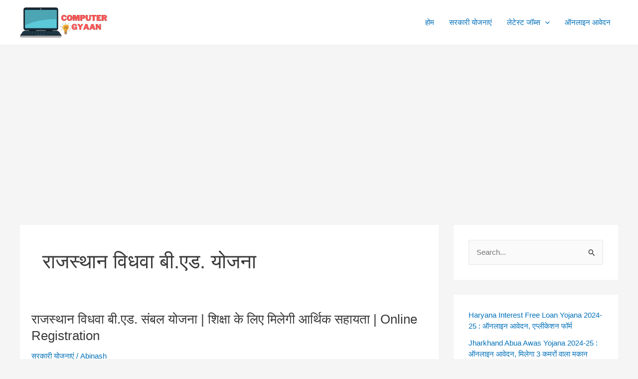

--- FILE ---
content_type: text/html; charset=utf-8
request_url: https://www.google.com/recaptcha/api2/aframe
body_size: 268
content:
<!DOCTYPE HTML><html><head><meta http-equiv="content-type" content="text/html; charset=UTF-8"></head><body><script nonce="VfuIOtT32Zc27kd3r8ZmQQ">/** Anti-fraud and anti-abuse applications only. See google.com/recaptcha */ try{var clients={'sodar':'https://pagead2.googlesyndication.com/pagead/sodar?'};window.addEventListener("message",function(a){try{if(a.source===window.parent){var b=JSON.parse(a.data);var c=clients[b['id']];if(c){var d=document.createElement('img');d.src=c+b['params']+'&rc='+(localStorage.getItem("rc::a")?sessionStorage.getItem("rc::b"):"");window.document.body.appendChild(d);sessionStorage.setItem("rc::e",parseInt(sessionStorage.getItem("rc::e")||0)+1);localStorage.setItem("rc::h",'1769410415018');}}}catch(b){}});window.parent.postMessage("_grecaptcha_ready", "*");}catch(b){}</script></body></html>